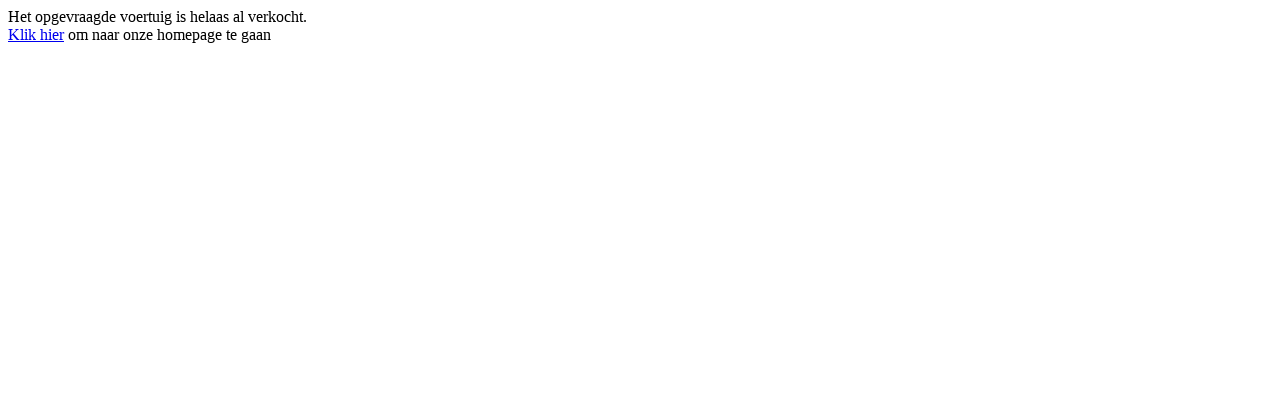

--- FILE ---
content_type: text/html; charset=utf-8
request_url: https://svl.autodealers.nl/Mitsubishi/Pajero/3.2-DI-D-Instyle-Side-Window-Van-Navi-LEDER-BTW-automaat-4710434/4464/1/24/details.aspx?zoek=&wid=77131&so=gallerij
body_size: -101
content:
Het opgevraagde voertuig is helaas al verkocht.<br/><a href="/">Klik hier</a> om naar onze homepage te gaan